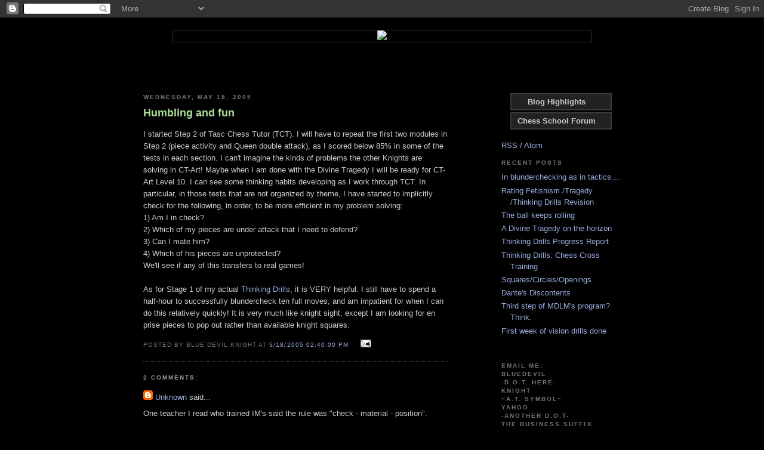

--- FILE ---
content_type: text/html; charset=UTF-8
request_url: https://chessconfessions.blogspot.com/2005/05/humbling-and-fun.html
body_size: 6352
content:
<!DOCTYPE html PUBLIC "-//W3C//DTD XHTML 1.0 Strict//EN" "http://www.w3.org/TR/xhtml1/DTD/xhtml1-strict.dtd">

<html xmlns="http://www.w3.org/1999/xhtml" xml:lang="en" lang="en">
<head>
  <title>Confessions of a chess novice: Humbling and fun</title>
  <meta name="keywords" content="suck at chess, chess blog, chess blogs, chess, chess beginner, confessions of a chess novice, chess novice, chess improvement, circles, knights errant, seven circles, de la maza, chess openings, chess blogger, chess bloggers, kasparov, fischer, chess beginner, beginner, novice, improvement">
 <meta name="description" content="Confessions of a chess novice. Chess blog from a novice fighting to improve.">
 <script type="text/javascript">(function() { (function(){function b(g){this.t={};this.tick=function(h,m,f){var n=f!=void 0?f:(new Date).getTime();this.t[h]=[n,m];if(f==void 0)try{window.console.timeStamp("CSI/"+h)}catch(q){}};this.getStartTickTime=function(){return this.t.start[0]};this.tick("start",null,g)}var a;if(window.performance)var e=(a=window.performance.timing)&&a.responseStart;var p=e>0?new b(e):new b;window.jstiming={Timer:b,load:p};if(a){var c=a.navigationStart;c>0&&e>=c&&(window.jstiming.srt=e-c)}if(a){var d=window.jstiming.load;
c>0&&e>=c&&(d.tick("_wtsrt",void 0,c),d.tick("wtsrt_","_wtsrt",e),d.tick("tbsd_","wtsrt_"))}try{a=null,window.chrome&&window.chrome.csi&&(a=Math.floor(window.chrome.csi().pageT),d&&c>0&&(d.tick("_tbnd",void 0,window.chrome.csi().startE),d.tick("tbnd_","_tbnd",c))),a==null&&window.gtbExternal&&(a=window.gtbExternal.pageT()),a==null&&window.external&&(a=window.external.pageT,d&&c>0&&(d.tick("_tbnd",void 0,window.external.startE),d.tick("tbnd_","_tbnd",c))),a&&(window.jstiming.pt=a)}catch(g){}})();window.tickAboveFold=function(b){var a=0;if(b.offsetParent){do a+=b.offsetTop;while(b=b.offsetParent)}b=a;b<=750&&window.jstiming.load.tick("aft")};var k=!1;function l(){k||(k=!0,window.jstiming.load.tick("firstScrollTime"))}window.addEventListener?window.addEventListener("scroll",l,!1):window.attachEvent("onscroll",l);
 })();</script><script type="text/javascript">function a(){var b=window.location.href,c=b.split("?");switch(c.length){case 1:return b+"?m=1";case 2:return c[1].search("(^|&)m=")>=0?null:b+"&m=1";default:return null}}var d=navigator.userAgent;if(d.indexOf("Mobile")!=-1&&d.indexOf("WebKit")!=-1&&d.indexOf("iPad")==-1||d.indexOf("Opera Mini")!=-1||d.indexOf("IEMobile")!=-1){var e=a();e&&window.location.replace(e)};
</script><meta http-equiv="Content-Type" content="text/html; charset=UTF-8" />
<meta name="generator" content="Blogger" />
<link rel="icon" type="image/vnd.microsoft.icon" href="https://www.blogger.com/favicon.ico"/>
<link rel="alternate" type="application/atom+xml" title="Confessions of a chess novice - Atom" href="https://chessconfessions.blogspot.com/feeds/posts/default" />
<link rel="alternate" type="application/rss+xml" title="Confessions of a chess novice - RSS" href="https://chessconfessions.blogspot.com/feeds/posts/default?alt=rss" />
<link rel="service.post" type="application/atom+xml" title="Confessions of a chess novice - Atom" href="https://www.blogger.com/feeds/11952403/posts/default" />
<link rel="alternate" type="application/atom+xml" title="Confessions of a chess novice - Atom" href="https://chessconfessions.blogspot.com/feeds/111644285946756149/comments/default" />
<link rel="stylesheet" type="text/css" href="https://www.blogger.com/static/v1/v-css/1601750677-blog_controls.css"/>
<link rel="stylesheet" type="text/css" href="https://www.blogger.com/dyn-css/authorization.css?targetBlogID=11952403&zx=1e174a19-5b8f-44de-96fb-0533e660ebe3"/>


  <style type="text/css">
 /*
-----------------------------------------------
Blogger Template Style
Name:     Minima Black
Designer: Douglas Bowman
URL:      www.stopdesign.com
Date:     26 Feb 2004
----------------------------------------------- */


body {
  background:#000;
  margin:0;
  padding:40px 20px;
  font:x-small "Trebuchet MS",Trebuchet,Verdana,Sans-Serif;
  text-align:center;
  color:#ccc;
  font-size/* */:/**/small;
  font-size: /**/small;
  }
a:link {
  color:#9ad;
  text-decoration:none;
  }
a:visited {
  color:#a7a;
  text-decoration:none;
  }
a:hover {
  color:#ad9;
  text-decoration:underline;
  }
a img {
  border-width:0;
  }



/* Header
----------------------------------------------- */
#header {
  width:700px;
  margin:0 auto 70px;
  border:1px solid #333;
  url(https://lh3.googleusercontent.com/blogger_img_proxy/AEn0k_v36nY7cuIMQpFwN9_eHl2OMtQrzXn1w9Pudl0Nmj9fxFK1Ovz1w7osuurrJPgHtZPsmeMANXzA2tBEeFeCWqtGSP8JTIfncyt6XvrZe_o1J9g=s0-d)
  }
#blog-title {
  margin:5px 5px 0;
  padding:20px 20px 200px;
  border:0px solid #222;
  border-width:0px 0px 0;
  font-size:200%;
  line-height:1.2em;
  color:#ccc;
  text-transform:uppercase;
  letter-spacing:.2em;
  }
#blog-title a {
  color:#ccc;
  text-decoration:none;
  }
#blog-title a:hover {
  color:#ad9;
  }
#description {
  margin:0 5px 5px;
  padding:0 20px 20px;
  border:0px solid #222;
  border-width:0 0px 0px;
  font:78%/1.4em "Trebuchet MS",Trebuchet,Arial,Verdana,Sans-serif;
  text-transform:uppercase;
  letter-spacing:.2em;
  color:#777;
  }


/* Content
----------------------------------------------- */
#content {
  width:800px;
  margin:0 auto;
  padding:0;
  text-align:left;
  }
#main {
  width:510px;
  float:left;
  }
#sidebar {
  width:200px;
  float:right;
  }

#navlist {
margin: 0;
padding: 0;
}
/* Headings
----------------------------------------------- */
h2 {
  margin:1.5em 0 .75em;
  font:bold 78%/1.4em "Trebuchet MS",Trebuchet,Arial,Verdana,Sans-serif;
  text-transform:uppercase;
  letter-spacing:.2em;
  color:#777;
  }


/* Posts
----------------------------------------------- */
.date-header {
  margin:1.5em 0 .5em;
  }
.post {
  margin:.5em 0 1.5em;
  border-bottom:1px dotted #444;
  padding-bottom:1.5em;
  }
.post-title {
  margin:.25em 0 0;
  padding:0 0 4px;
  font-size:140%;
  line-height:1.4em;
  color:#ad9;
  }
.post-title a {
  text-decoration:none;
  color:#ad9;
  }
.post-title a:hover {
  color:#fff;
  }
.post div {
  margin:0 0 .75em;
  line-height:1.6em;
  }
p.post-footer {
  margin:-.25em 0 0;
  color:#333;
  }
.post-footer em, .comment-link {
  font:78%/1.4em "Trebuchet MS",Trebuchet,Arial,Verdana,Sans-serif;
  text-transform:uppercase;
  letter-spacing:.1em;
  }
.post-footer em {
  font-style:normal;
  color:#777;
  margin-right:.6em;
  }
.comment-link {
  margin-left:.6em;
  }
.post img {
  padding:4px;
  border:1px solid #222;
  }
.post blockquote {
  margin:1em 20px;
  }
.post blockquote p {
  margin:.75em 0;
  }


/* Comments
----------------------------------------------- */
#comments h4 {
  margin:1em 0;
  font:bold 78%/1.6em "Trebuchet MS",Trebuchet,Arial,Verdana,Sans-serif;
  text-transform:uppercase;
  letter-spacing:.2em;
  color:#999;
  }
#comments h4 strong {
  font-size:130%;
  }
#comments-block {
  margin:1em 0 1.5em;
  line-height:1.6em;
  }
#comments-block dt {
  margin:.5em 0;
  }
#comments-block dd {
  margin:.25em 0 0;
  }
#comments-block dd.comment-timestamp {
  margin:-.25em 0 2em;
  font:78%/1.4em "Trebuchet MS",Trebuchet,Arial,Verdana,Sans-serif;
  text-transform:uppercase;
  letter-spacing:.1em;
  }
#comments-block dd p {
  margin:0 0 .75em;
  }
.deleted-comment {
  font-style:italic;
  color:gray;
  }


/* Sidebar Content
----------------------------------------------- */
#sidebar ul {
  margin:0 0 1.5em;
  padding:0 0 1.5em;
  /*border-bottom:1px dotted #444;*/
  list-style:none;
  }


#sidebar li {
  margin:0;
  padding:0 0 .25em 15px;
  text-indent:-15px;
  line-height:1.5em;
  }
#sidebar p {
  color:#999;
  line-height:1.5em;
  }
/*Julia's code--------------------------*/
ul#navcontainer { width: 220px; padding:0; margin:0; }
#navcontainer ul
{
margin: 0;
padding: 0;
list-style-type: none;
font-family: Arial, Helvetica, sans-serif;
}

#navcontainer a
{
display: block;
padding: 3px;
width: 160px;
background-color: #222;
border: 2px solid #3A3A3A;
}

#navcontainer a:link, #navlist a:visited
{
color: #ccc;
text-decoration: none;
text-align: center;
font-weight: bold;
}

#navcontainer a:hover
{
background-color: #1B4B95;
color: #fff;
}
/* Profile
----------------------------------------------- */
#profile-container {
  margin:0 0 1.5em;
  border-bottom:1px dotted #444;
  padding-bottom:1.5em;
  }
.profile-datablock {
  margin:.5em 0 .5em;
  }
.profile-img {
  display:inline;
  }
.profile-img img {
  float:left;
  padding:4px;
  border:1px solid #222;
  margin:0 8px 3px 0;
  }
.profile-data {
  margin:0;
  font:bold 78%/1.6em "Trebuchet MS",Trebuchet,Arial,Verdana,Sans-serif;
  text-transform:uppercase;
  letter-spacing:.1em;
  }
.profile-data strong {
  display:none;
  }

.profile-textblock {
  margin:0 0 .5em;
  }
.profile-link {
  margin:0;
  font:78%/1.4em "Trebuchet MS",Trebuchet,Arial,Verdana,Sans-serif;
  text-transform:uppercase;
  letter-spacing:.1em;
  }


/* Footer
----------------------------------------------- */
#footer {
  width:660px;
  clear:both;
  margin:0 auto;
  }
#footer hr {
  display:none;
  }
#footer p {
  margin:0;



  padding-top:15px;
  font:78%/1.6em "Trebuchet MS",Trebuchet,Verdana,Sans-serif;
  text-transform:uppercase;
  letter-spacing:.1em;
  }
</style>


<style type="text/css">
#b-navbar{
height:0px;
visibility:hidden;
display:none;
}
</style>


<meta name='google-adsense-platform-account' content='ca-host-pub-1556223355139109'/>
<meta name='google-adsense-platform-domain' content='blogspot.com'/>
<!-- --><style type="text/css">@import url(//www.blogger.com/static/v1/v-css/navbar/3334278262-classic.css);
div.b-mobile {display:none;}
</style>

</head>


<body><script type="text/javascript">
    function setAttributeOnload(object, attribute, val) {
      if(window.addEventListener) {
        window.addEventListener('load',
          function(){ object[attribute] = val; }, false);
      } else {
        window.attachEvent('onload', function(){ object[attribute] = val; });
      }
    }
  </script>
<div id="navbar-iframe-container"></div>
<script type="text/javascript" src="https://apis.google.com/js/platform.js"></script>
<script type="text/javascript">
      gapi.load("gapi.iframes:gapi.iframes.style.bubble", function() {
        if (gapi.iframes && gapi.iframes.getContext) {
          gapi.iframes.getContext().openChild({
              url: 'https://www.blogger.com/navbar/11952403?origin\x3dhttps://chessconfessions.blogspot.com',
              where: document.getElementById("navbar-iframe-container"),
              id: "navbar-iframe"
          });
        }
      });
    </script>

<div id="header">


<a href="http://chessconfessions.blogspot.com"><img src="https://lh3.googleusercontent.com/blogger_img_proxy/AEn0k_suwaNaLo5p1l0d243I6q6xmI2HiAiabeLHE_YWkOMX9no2L6UuVOG_4df7RBDm9EBdCtFNmE8eHM5TeyK2HQPxs3w_wqxWrOGbTG6ACv8hpo4ppDk4rDCtZqLxfkgAzeGdBw=s0-d"></a>




</div>

<!-- Begin #content -->
<div id="content">


<!-- Begin #main -->
<div id="main"><div id="main2">



    
  <h2 class="date-header">Wednesday, May 18, 2005</h2>
  

  
     
  <!-- Begin .post -->
  <div class="post"><a name="111644285946756149"></a>
         
    <h3 class="post-title">
	 
	 Humbling and fun
	 
    </h3>
    

	         <div class="post-body">
	<div>
      <div style="clear:both;"></div>I started Step 2 of Tasc Chess Tutor (TCT). I will have to repeat the first two modules in Step 2 (piece activity and Queen double attack), as I scored below 85% in some of the tests in each section. I can't imagine the kinds of problems the other Knights are solving in CT-Art! Maybe when I am done with the Divine Tragedy I will be ready for CT-Art Level 10. I can see some thinking habits developing as I work through TCT. In particular, in those tests that are not organized by theme, I have started to implicitly check for the following, in order, to be more efficient in my problem solving: <br />1) Am I in check? <br />2) Which of my pieces are under attack that I need to defend? <br />3) Can I mate him? <br />4) Which of his pieces are unprotected?  <br />We'll see if any of this transfers to real games!<br /><br />As for Stage 1 of my actual <a href=http://chessconfessions.blogspot.com/2005/04/thinking-drills-chess-cross-training.html>Thinking Drills</a>, it is VERY helpful. I still have to spend a half-hour to successfully blundercheck ten full moves, and am impatient for when I can do this relatively quickly! It is very much like knight sight, except I am looking for en prise pieces to pop out rather than available knight squares.<div style="clear:both; padding-bottom:0.25em"></div>
    </div>
    </div>
    
    <p class="post-footer">
      <em>posted by Blue Devil Knight at <a href="http://chessconfessions.blogspot.com/2005/05/humbling-and-fun.html" title="permanent link">5/18/2005 02:40:00 PM</a></em>
        <span class="item-action"><a href="https://www.blogger.com/email-post/11952403/111644285946756149" title="Email Post"><img class="icon-action" alt="" src="https://resources.blogblog.com/img/icon18_email.gif" height="13" width="18"/></a></span><span class="item-control blog-admin pid-89469961"><a style="border:none;" href="https://www.blogger.com/post-edit.g?blogID=11952403&postID=111644285946756149&from=pencil" title="Edit Post"><img class="icon-action" alt="" src="https://resources.blogblog.com/img/icon18_edit_allbkg.gif" height="18" width="18"></a></span>
    </p>
  
  </div>
  <!-- End .post -->
  
  
  
  <!-- Begin #comments -->
 
  <div id="comments">

	<a name="comments"></a>
        <h4>2 Comments:</h4>
        <dl id="comments-block">
      
      <dt class="comment-poster" id="c111644645208414314"><a name="c111644645208414314"></a>
        <span style="line-height:16px" class="comment-icon blogger-comment-icon"><img src="https://resources.blogblog.com/img/b16-rounded.gif" alt="Blogger" style="display:inline;" /></span>&nbsp;<a href="https://www.blogger.com/profile/08568719040290841832" rel="nofollow">Unknown</a> said...
      </dt>
      <dd class="comment-body">

        <p>One teacher I read who trained IM's said the rule was "check - material - position".<BR/><BR/>In other words, first check to mate, look for material gain and then play for position.</p>
      </dd>
      <dd class="comment-timestamp"><a href="#111644645208414314" title="comment permalink">5/18/2005 04:00:00 PM</a>
	  <span class="item-control blog-admin pid-192868842"><a style="border:none;" href="https://www.blogger.com/comment/delete/11952403/111644645208414314" title="Delete Comment" ><span class="delete-comment-icon">&nbsp;</span></a></span>
	  </dd>
      
      <dt class="comment-poster" id="c111653037515975091"><a name="c111653037515975091"></a>
        <span style="line-height:16px" class="comment-icon blogger-comment-icon"><img src="https://resources.blogblog.com/img/b16-rounded.gif" alt="Blogger" style="display:inline;" /></span>&nbsp;<a href="https://www.blogger.com/profile/00368405116520546407" rel="nofollow">bahus</a> said...
      </dt>
      <dd class="comment-body">

        <p>I like your approach very much. I noticed that when going through the problems in the final circles I usually knew the right move and played it without thinking. This was definitely a bad thing - neglecting a chance to train proper thought process just to finish a bit earlier was not worth it.<BR/><BR/>Keep up the good work, you're on the right track!<BR/><BR/>- bahus</p>
      </dd>
      <dd class="comment-timestamp"><a href="#111653037515975091" title="comment permalink">5/19/2005 03:19:00 PM</a>
	  <span class="item-control blog-admin pid-118403675"><a style="border:none;" href="https://www.blogger.com/comment/delete/11952403/111653037515975091" title="Delete Comment" ><span class="delete-comment-icon">&nbsp;</span></a></span>
	  </dd>
      
    </dl>
		<p class="comment-timestamp">

    <a class="comment-link" href="https://www.blogger.com/comment/fullpage/post/11952403/111644285946756149">Post a Comment</a>
    </p>
    
		<p class="comment-timestamp">
	<a href="http://chessconfessions.blogspot.com/">&lt;&lt; Home</a>
    </p>
    </div>



  <!-- End #comments -->


</div></div>
<!-- End #main -->






<!-- Begin #sidebar -->

<div id="sidebar">
<div id="sidebar2">
<br>





<div id="navcontainer">
<ul id="navlist">
<li id="active"><a href="http://chessconfessions.blogspot.com/2007/10/sitemap.html" id="current">Blog Highlights</a></li>
</ul>
</div>
<div id="navcontainer">
<ul id="navlist">
<li id="active"><a href="http://icsdiscussion.forumotion.net/forum.htm" id="current">Chess School Forum</a></li>
</ul>
</div>
<br>




<a href="http://chessconfessions.blogspot.com/feeds/posts/default?alt=rss">RSS</a> / <a href="http://chessconfessions.blogspot.com/feeds/posts/default">Atom</a>








  <h2 class="sidebar-title">Recent Posts</h2>
    <ul id="recently">
    
        <li><a href="http://chessconfessions.blogspot.com/2005/05/in-blunderchecking-as-in-tactics.html">In blunderchecking as in tactics....</a></li>
     
        <li><a href="http://chessconfessions.blogspot.com/2005/05/rating-fetishism-tragedy-thinking.html">Rating Fetishism /Tragedy /Thinking Drills Revision</a></li>
     
        <li><a href="http://chessconfessions.blogspot.com/2005/05/ball-keeps-rolling.html">The ball keeps rolling</a></li>
     
        <li><a href="http://chessconfessions.blogspot.com/2005/04/divine-tragedy-on-horizon.html">A Divine Tragedy on the horizon</a></li>
     
        <li><a href="http://chessconfessions.blogspot.com/2005/04/thinking-drills-progress-report.html">Thinking Drills Progress Report</a></li>
     
        <li><a href="http://chessconfessions.blogspot.com/2005/04/thinking-drills-chess-cross-training.html">Thinking Drills: Chess Cross Training</a></li>
     
        <li><a href="http://chessconfessions.blogspot.com/2005/04/squarescirclesopenings.html">Squares/Circles/Openings</a></li>
     
        <li><a href="http://chessconfessions.blogspot.com/2005/04/dantes-discontents.html">Dante&#39;s Discontents</a></li>
     
        <li><a href="http://chessconfessions.blogspot.com/2005/04/third-step-of-mdlms-program-think.html">Third step of MDLM&#39;s program? Think.</a></li>
     
        <li><a href="http://chessconfessions.blogspot.com/2005/04/first-week-of-vision-drills-done.html">First week of vision drills done</a></li>
     
  </ul>






  <h2 class="sidebar-title">Email me:<br>bluedevil<br>-d.o.t. here-<br>knight<br>~a.t. symbol~<br>yahoo<br>-another d.o.t-<br>the business suffix</h2><br><br><br><br><br><br>


   <p id="powered-by"><a href="//www.blogger.com">
                      <img src="https://lh3.googleusercontent.com/blogger_img_proxy/AEn0k_sVRsS8kcgwNgtNzImdy3OMYOTMy-mpjwaXTwqoTKy8RgJNvqygq9RBDElOo-vc3K0atZyJ7MwYGuf2KiBNPh-E76oQYOvpEXz2y17TYG6o=s0-d" alt="Powered by Blogger"> </a></p>
  
  

      <p><a href="http://nodaddy.com/">Godaddy</a> sucks</p>

  


</div></div>
<!-- End #sidebar -->


</div>
<!-- End #content -->



<!-- Begin #footer -->
<div id="footer"><hr />

<!-- Start of StatCounter Code -->
<a href="http://www.statcounter.com/" target="_blank"><img src="https://lh3.googleusercontent.com/blogger_img_proxy/AEn0k_veKu5D9Sk4vW68cyhM9rf3fXy5dYV-yghVjwrZEptvMSAQmvPC5IZsEMlXeNT7itBjERPwYeRzOW2dsHy28XxGBXcFWc-duR1ok0HIPqExdaZyVOLbwiTxT1paztWWbaxuk0g6vBkz1D9ksYhvXIi4FbJDwlfqZx5wf6MZZwY=s0-d" alt="stats count" border="0"></a> 
<!-- End of StatCounter Code -->
</div>
<!-- End #footer -->



</body>
</html>